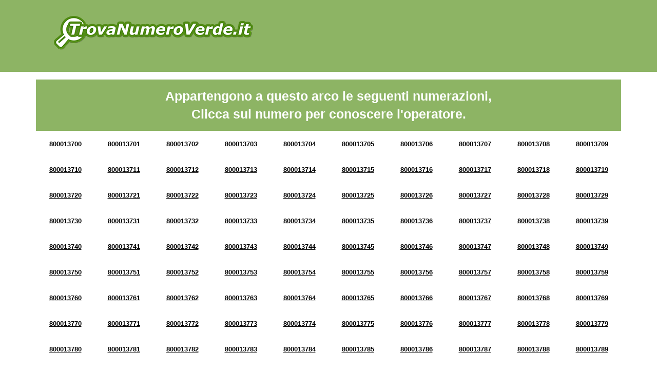

--- FILE ---
content_type: text/html; charset=UTF-8
request_url: https://www.mionumeroverde.com/arco-di-numerazione-8000137.html
body_size: 6821
content:

<!doctype html>
<html>
<head>
<title>Numeri Verdi da 800013700 a 800013799</title>
<meta charset='UTF-8' />
<meta property='og:title' content='Trova Numero Verde' />
<meta property='og:description' content='Cerca il Numero Verde per conoscere a quale operatore appartiene' />
<meta property='og:type' content='website' />
<meta property='og:url' content='http://www.trovanumeroverde.it' />
<meta property='og:image' content='http://www.trovanumeroverde.it/img/og-image_trovanumeroverde.jpg' />
<meta http-equiv='X-UA-Compatible' content='IE=edge'>
<meta name='viewport' content='width=device-width, initial-scale=1'>
<meta name='description' content="Verifica l'operatore dei numeri verdi da 800013700 a 800013799" />
<meta name='keywords' content='ricerca numero verde, cerca numero verde, numeri verdi da 800013700 a 800013799, arco di numerazione 8000137' />
<!-- Google tag (gtag.js) -->
<script async src="https://www.googletagmanager.com/gtag/js?id=G-10S2SV9C65"></script>
<script>
  window.dataLayer = window.dataLayer || [];
  function gtag(){dataLayer.push(arguments);}
  gtag("js", new Date());

  gtag("config", "G-10S2SV9C65");
</script>
<link rel="shortcut icon" href="https://www.mionumeroverde.com/img/favicon.ico" type="image/x-icon">
<link rel="icon" href="https://www.mionumeroverde.com/img/favicon.ico" type="image/x-icon">

<script data-ad-client="ca-pub-8427104600701943" async src="https://pagead2.googlesyndication.com/pagead/js/adsbygoogle.js"></script>
</head>
<body style="visibility: hidden; overflow: hidden;">
<header class="chiaro header">
	<div class="container">
		<div class="row">
			<nav class="col-md-5 logo">
				<a href="https://www.mionumeroverde.com/" title="Cerca il Numero Verde">
					<img src="https://www.mionumeroverde.com/img/logo.png" class="img-responsive" />
				</a>
			</nav>
			<div class="col-md-7 banner" id="google-ads-1">
				<!-- Inizio codice verdericaricabile.it
				<a target="_blank" href="https://www.verdericaricabile.it/index.php?pin=adcapital">
					<img src="https://www.mionumeroverde.com/img/2.gif" border="0" width="728" height="90" alt="verdericaricabile.it - il numero verde 800 ricaricabile" class="img-responsive">
				</a>
				Fine codice verdericaricabile.it -->
			</div>
		</div>
	</div>
	
</header>
<!-- <section>
	<div class="container">
		<div class="row">
			<div class="col-xs-12 text-center">
				<p>Numero Verde 800 0137 XX</p>
			</div>
		</div>
	</div>
</section> -->

<section class="arcn">
	<div class="container">
		<div class="row">
			<div class="col-xs-12">
				<div class="verdebox">
					Appartengono a questo arco le seguenti numerazioni, <br/>Clicca sul numero per conoscere l'operatore.
				</div>
			</div>
		</div><div class="row"><div class="col-xs-12">

		<div class="arc text-center">
			<!-- Infomazioni Numero Verde 800013700 -->
			<a title="Numero Verde 800013700" href="https://www.mionumeroverde.com/numero-verde-800013700.html">800013700</a>
		
		</div>
		<div class="arc text-center">
			<!-- Infomazioni Numero Verde 800013701 -->
			<a title="Numero Verde 800013701" href="https://www.mionumeroverde.com/numero-verde-800013701.html">800013701</a>
		
		</div>
		<div class="arc text-center">
			<!-- Infomazioni Numero Verde 800013702 -->
			<a title="Numero Verde 800013702" href="https://www.mionumeroverde.com/numero-verde-800013702.html">800013702</a>
		
		</div>
		<div class="arc text-center">
			<!-- Infomazioni Numero Verde 800013703 -->
			<a title="Numero Verde 800013703" href="https://www.mionumeroverde.com/numero-verde-800013703.html">800013703</a>
		
		</div>
		<div class="arc text-center">
			<!-- Infomazioni Numero Verde 800013704 -->
			<a title="Numero Verde 800013704" href="https://www.mionumeroverde.com/numero-verde-800013704.html">800013704</a>
		
		</div>
		<div class="arc text-center">
			<!-- Infomazioni Numero Verde 800013705 -->
			<a title="Numero Verde 800013705" href="https://www.mionumeroverde.com/numero-verde-800013705.html">800013705</a>
		
		</div>
		<div class="arc text-center">
			<!-- Infomazioni Numero Verde 800013706 -->
			<a title="Numero Verde 800013706" href="https://www.mionumeroverde.com/numero-verde-800013706.html">800013706</a>
		
		</div>
		<div class="arc text-center">
			<!-- Infomazioni Numero Verde 800013707 -->
			<a title="Numero Verde 800013707" href="https://www.mionumeroverde.com/numero-verde-800013707.html">800013707</a>
		
		</div>
		<div class="arc text-center">
			<!-- Infomazioni Numero Verde 800013708 -->
			<a title="Numero Verde 800013708" href="https://www.mionumeroverde.com/numero-verde-800013708.html">800013708</a>
		
		</div>
		<div class="arc text-center">
			<!-- Infomazioni Numero Verde 800013709 -->
			<a title="Numero Verde 800013709" href="https://www.mionumeroverde.com/numero-verde-800013709.html">800013709</a>
		
		</div></div></div>
<div class="row"><div class="col-xs-12">

		<div class="arc text-center">
			<!-- Infomazioni Numero Verde 800013710 -->
			<a title="Numero Verde 800013710" href="https://www.mionumeroverde.com/numero-verde-800013710.html">800013710</a>
		
		</div>
		<div class="arc text-center">
			<!-- Infomazioni Numero Verde 800013711 -->
			<a title="Numero Verde 800013711" href="https://www.mionumeroverde.com/numero-verde-800013711.html">800013711</a>
		
		</div>
		<div class="arc text-center">
			<!-- Infomazioni Numero Verde 800013712 -->
			<a title="Numero Verde 800013712" href="https://www.mionumeroverde.com/numero-verde-800013712.html">800013712</a>
		
		</div>
		<div class="arc text-center">
			<!-- Infomazioni Numero Verde 800013713 -->
			<a title="Numero Verde 800013713" href="https://www.mionumeroverde.com/numero-verde-800013713.html">800013713</a>
		
		</div>
		<div class="arc text-center">
			<!-- Infomazioni Numero Verde 800013714 -->
			<a title="Numero Verde 800013714" href="https://www.mionumeroverde.com/numero-verde-800013714.html">800013714</a>
		
		</div>
		<div class="arc text-center">
			<!-- Infomazioni Numero Verde 800013715 -->
			<a title="Numero Verde 800013715" href="https://www.mionumeroverde.com/numero-verde-800013715.html">800013715</a>
		
		</div>
		<div class="arc text-center">
			<!-- Infomazioni Numero Verde 800013716 -->
			<a title="Numero Verde 800013716" href="https://www.mionumeroverde.com/numero-verde-800013716.html">800013716</a>
		
		</div>
		<div class="arc text-center">
			<!-- Infomazioni Numero Verde 800013717 -->
			<a title="Numero Verde 800013717" href="https://www.mionumeroverde.com/numero-verde-800013717.html">800013717</a>
		
		</div>
		<div class="arc text-center">
			<!-- Infomazioni Numero Verde 800013718 -->
			<a title="Numero Verde 800013718" href="https://www.mionumeroverde.com/numero-verde-800013718.html">800013718</a>
		
		</div>
		<div class="arc text-center">
			<!-- Infomazioni Numero Verde 800013719 -->
			<a title="Numero Verde 800013719" href="https://www.mionumeroverde.com/numero-verde-800013719.html">800013719</a>
		
		</div></div></div>
<div class="row"><div class="col-xs-12">

		<div class="arc text-center">
			<!-- Infomazioni Numero Verde 800013720 -->
			<a title="Numero Verde 800013720" href="https://www.mionumeroverde.com/numero-verde-800013720.html">800013720</a>
		
		</div>
		<div class="arc text-center">
			<!-- Infomazioni Numero Verde 800013721 -->
			<a title="Numero Verde 800013721" href="https://www.mionumeroverde.com/numero-verde-800013721.html">800013721</a>
		
		</div>
		<div class="arc text-center">
			<!-- Infomazioni Numero Verde 800013722 -->
			<a title="Numero Verde 800013722" href="https://www.mionumeroverde.com/numero-verde-800013722.html">800013722</a>
		
		</div>
		<div class="arc text-center">
			<!-- Infomazioni Numero Verde 800013723 -->
			<a title="Numero Verde 800013723" href="https://www.mionumeroverde.com/numero-verde-800013723.html">800013723</a>
		
		</div>
		<div class="arc text-center">
			<!-- Infomazioni Numero Verde 800013724 -->
			<a title="Numero Verde 800013724" href="https://www.mionumeroverde.com/numero-verde-800013724.html">800013724</a>
		
		</div>
		<div class="arc text-center">
			<!-- Infomazioni Numero Verde 800013725 -->
			<a title="Numero Verde 800013725" href="https://www.mionumeroverde.com/numero-verde-800013725.html">800013725</a>
		
		</div>
		<div class="arc text-center">
			<!-- Infomazioni Numero Verde 800013726 -->
			<a title="Numero Verde 800013726" href="https://www.mionumeroverde.com/numero-verde-800013726.html">800013726</a>
		
		</div>
		<div class="arc text-center">
			<!-- Infomazioni Numero Verde 800013727 -->
			<a title="Numero Verde 800013727" href="https://www.mionumeroverde.com/numero-verde-800013727.html">800013727</a>
		
		</div>
		<div class="arc text-center">
			<!-- Infomazioni Numero Verde 800013728 -->
			<a title="Numero Verde 800013728" href="https://www.mionumeroverde.com/numero-verde-800013728.html">800013728</a>
		
		</div>
		<div class="arc text-center">
			<!-- Infomazioni Numero Verde 800013729 -->
			<a title="Numero Verde 800013729" href="https://www.mionumeroverde.com/numero-verde-800013729.html">800013729</a>
		
		</div></div></div>
<div class="row"><div class="col-xs-12">

		<div class="arc text-center">
			<!-- Infomazioni Numero Verde 800013730 -->
			<a title="Numero Verde 800013730" href="https://www.mionumeroverde.com/numero-verde-800013730.html">800013730</a>
		
		</div>
		<div class="arc text-center">
			<!-- Infomazioni Numero Verde 800013731 -->
			<a title="Numero Verde 800013731" href="https://www.mionumeroverde.com/numero-verde-800013731.html">800013731</a>
		
		</div>
		<div class="arc text-center">
			<!-- Infomazioni Numero Verde 800013732 -->
			<a title="Numero Verde 800013732" href="https://www.mionumeroverde.com/numero-verde-800013732.html">800013732</a>
		
		</div>
		<div class="arc text-center">
			<!-- Infomazioni Numero Verde 800013733 -->
			<a title="Numero Verde 800013733" href="https://www.mionumeroverde.com/numero-verde-800013733.html">800013733</a>
		
		</div>
		<div class="arc text-center">
			<!-- Infomazioni Numero Verde 800013734 -->
			<a title="Numero Verde 800013734" href="https://www.mionumeroverde.com/numero-verde-800013734.html">800013734</a>
		
		</div>
		<div class="arc text-center">
			<!-- Infomazioni Numero Verde 800013735 -->
			<a title="Numero Verde 800013735" href="https://www.mionumeroverde.com/numero-verde-800013735.html">800013735</a>
		
		</div>
		<div class="arc text-center">
			<!-- Infomazioni Numero Verde 800013736 -->
			<a title="Numero Verde 800013736" href="https://www.mionumeroverde.com/numero-verde-800013736.html">800013736</a>
		
		</div>
		<div class="arc text-center">
			<!-- Infomazioni Numero Verde 800013737 -->
			<a title="Numero Verde 800013737" href="https://www.mionumeroverde.com/numero-verde-800013737.html">800013737</a>
		
		</div>
		<div class="arc text-center">
			<!-- Infomazioni Numero Verde 800013738 -->
			<a title="Numero Verde 800013738" href="https://www.mionumeroverde.com/numero-verde-800013738.html">800013738</a>
		
		</div>
		<div class="arc text-center">
			<!-- Infomazioni Numero Verde 800013739 -->
			<a title="Numero Verde 800013739" href="https://www.mionumeroverde.com/numero-verde-800013739.html">800013739</a>
		
		</div></div></div>
<div class="row"><div class="col-xs-12">

		<div class="arc text-center">
			<!-- Infomazioni Numero Verde 800013740 -->
			<a title="Numero Verde 800013740" href="https://www.mionumeroverde.com/numero-verde-800013740.html">800013740</a>
		
		</div>
		<div class="arc text-center">
			<!-- Infomazioni Numero Verde 800013741 -->
			<a title="Numero Verde 800013741" href="https://www.mionumeroverde.com/numero-verde-800013741.html">800013741</a>
		
		</div>
		<div class="arc text-center">
			<!-- Infomazioni Numero Verde 800013742 -->
			<a title="Numero Verde 800013742" href="https://www.mionumeroverde.com/numero-verde-800013742.html">800013742</a>
		
		</div>
		<div class="arc text-center">
			<!-- Infomazioni Numero Verde 800013743 -->
			<a title="Numero Verde 800013743" href="https://www.mionumeroverde.com/numero-verde-800013743.html">800013743</a>
		
		</div>
		<div class="arc text-center">
			<!-- Infomazioni Numero Verde 800013744 -->
			<a title="Numero Verde 800013744" href="https://www.mionumeroverde.com/numero-verde-800013744.html">800013744</a>
		
		</div>
		<div class="arc text-center">
			<!-- Infomazioni Numero Verde 800013745 -->
			<a title="Numero Verde 800013745" href="https://www.mionumeroverde.com/numero-verde-800013745.html">800013745</a>
		
		</div>
		<div class="arc text-center">
			<!-- Infomazioni Numero Verde 800013746 -->
			<a title="Numero Verde 800013746" href="https://www.mionumeroverde.com/numero-verde-800013746.html">800013746</a>
		
		</div>
		<div class="arc text-center">
			<!-- Infomazioni Numero Verde 800013747 -->
			<a title="Numero Verde 800013747" href="https://www.mionumeroverde.com/numero-verde-800013747.html">800013747</a>
		
		</div>
		<div class="arc text-center">
			<!-- Infomazioni Numero Verde 800013748 -->
			<a title="Numero Verde 800013748" href="https://www.mionumeroverde.com/numero-verde-800013748.html">800013748</a>
		
		</div>
		<div class="arc text-center">
			<!-- Infomazioni Numero Verde 800013749 -->
			<a title="Numero Verde 800013749" href="https://www.mionumeroverde.com/numero-verde-800013749.html">800013749</a>
		
		</div></div></div>
<div class="row"><div class="col-xs-12">

		<div class="arc text-center">
			<!-- Infomazioni Numero Verde 800013750 -->
			<a title="Numero Verde 800013750" href="https://www.mionumeroverde.com/numero-verde-800013750.html">800013750</a>
		
		</div>
		<div class="arc text-center">
			<!-- Infomazioni Numero Verde 800013751 -->
			<a title="Numero Verde 800013751" href="https://www.mionumeroverde.com/numero-verde-800013751.html">800013751</a>
		
		</div>
		<div class="arc text-center">
			<!-- Infomazioni Numero Verde 800013752 -->
			<a title="Numero Verde 800013752" href="https://www.mionumeroverde.com/numero-verde-800013752.html">800013752</a>
		
		</div>
		<div class="arc text-center">
			<!-- Infomazioni Numero Verde 800013753 -->
			<a title="Numero Verde 800013753" href="https://www.mionumeroverde.com/numero-verde-800013753.html">800013753</a>
		
		</div>
		<div class="arc text-center">
			<!-- Infomazioni Numero Verde 800013754 -->
			<a title="Numero Verde 800013754" href="https://www.mionumeroverde.com/numero-verde-800013754.html">800013754</a>
		
		</div>
		<div class="arc text-center">
			<!-- Infomazioni Numero Verde 800013755 -->
			<a title="Numero Verde 800013755" href="https://www.mionumeroverde.com/numero-verde-800013755.html">800013755</a>
		
		</div>
		<div class="arc text-center">
			<!-- Infomazioni Numero Verde 800013756 -->
			<a title="Numero Verde 800013756" href="https://www.mionumeroverde.com/numero-verde-800013756.html">800013756</a>
		
		</div>
		<div class="arc text-center">
			<!-- Infomazioni Numero Verde 800013757 -->
			<a title="Numero Verde 800013757" href="https://www.mionumeroverde.com/numero-verde-800013757.html">800013757</a>
		
		</div>
		<div class="arc text-center">
			<!-- Infomazioni Numero Verde 800013758 -->
			<a title="Numero Verde 800013758" href="https://www.mionumeroverde.com/numero-verde-800013758.html">800013758</a>
		
		</div>
		<div class="arc text-center">
			<!-- Infomazioni Numero Verde 800013759 -->
			<a title="Numero Verde 800013759" href="https://www.mionumeroverde.com/numero-verde-800013759.html">800013759</a>
		
		</div></div></div>
<div class="row"><div class="col-xs-12">

		<div class="arc text-center">
			<!-- Infomazioni Numero Verde 800013760 -->
			<a title="Numero Verde 800013760" href="https://www.mionumeroverde.com/numero-verde-800013760.html">800013760</a>
		
		</div>
		<div class="arc text-center">
			<!-- Infomazioni Numero Verde 800013761 -->
			<a title="Numero Verde 800013761" href="https://www.mionumeroverde.com/numero-verde-800013761.html">800013761</a>
		
		</div>
		<div class="arc text-center">
			<!-- Infomazioni Numero Verde 800013762 -->
			<a title="Numero Verde 800013762" href="https://www.mionumeroverde.com/numero-verde-800013762.html">800013762</a>
		
		</div>
		<div class="arc text-center">
			<!-- Infomazioni Numero Verde 800013763 -->
			<a title="Numero Verde 800013763" href="https://www.mionumeroverde.com/numero-verde-800013763.html">800013763</a>
		
		</div>
		<div class="arc text-center">
			<!-- Infomazioni Numero Verde 800013764 -->
			<a title="Numero Verde 800013764" href="https://www.mionumeroverde.com/numero-verde-800013764.html">800013764</a>
		
		</div>
		<div class="arc text-center">
			<!-- Infomazioni Numero Verde 800013765 -->
			<a title="Numero Verde 800013765" href="https://www.mionumeroverde.com/numero-verde-800013765.html">800013765</a>
		
		</div>
		<div class="arc text-center">
			<!-- Infomazioni Numero Verde 800013766 -->
			<a title="Numero Verde 800013766" href="https://www.mionumeroverde.com/numero-verde-800013766.html">800013766</a>
		
		</div>
		<div class="arc text-center">
			<!-- Infomazioni Numero Verde 800013767 -->
			<a title="Numero Verde 800013767" href="https://www.mionumeroverde.com/numero-verde-800013767.html">800013767</a>
		
		</div>
		<div class="arc text-center">
			<!-- Infomazioni Numero Verde 800013768 -->
			<a title="Numero Verde 800013768" href="https://www.mionumeroverde.com/numero-verde-800013768.html">800013768</a>
		
		</div>
		<div class="arc text-center">
			<!-- Infomazioni Numero Verde 800013769 -->
			<a title="Numero Verde 800013769" href="https://www.mionumeroverde.com/numero-verde-800013769.html">800013769</a>
		
		</div></div></div>
<div class="row"><div class="col-xs-12">

		<div class="arc text-center">
			<!-- Infomazioni Numero Verde 800013770 -->
			<a title="Numero Verde 800013770" href="https://www.mionumeroverde.com/numero-verde-800013770.html">800013770</a>
		
		</div>
		<div class="arc text-center">
			<!-- Infomazioni Numero Verde 800013771 -->
			<a title="Numero Verde 800013771" href="https://www.mionumeroverde.com/numero-verde-800013771.html">800013771</a>
		
		</div>
		<div class="arc text-center">
			<!-- Infomazioni Numero Verde 800013772 -->
			<a title="Numero Verde 800013772" href="https://www.mionumeroverde.com/numero-verde-800013772.html">800013772</a>
		
		</div>
		<div class="arc text-center">
			<!-- Infomazioni Numero Verde 800013773 -->
			<a title="Numero Verde 800013773" href="https://www.mionumeroverde.com/numero-verde-800013773.html">800013773</a>
		
		</div>
		<div class="arc text-center">
			<!-- Infomazioni Numero Verde 800013774 -->
			<a title="Numero Verde 800013774" href="https://www.mionumeroverde.com/numero-verde-800013774.html">800013774</a>
		
		</div>
		<div class="arc text-center">
			<!-- Infomazioni Numero Verde 800013775 -->
			<a title="Numero Verde 800013775" href="https://www.mionumeroverde.com/numero-verde-800013775.html">800013775</a>
		
		</div>
		<div class="arc text-center">
			<!-- Infomazioni Numero Verde 800013776 -->
			<a title="Numero Verde 800013776" href="https://www.mionumeroverde.com/numero-verde-800013776.html">800013776</a>
		
		</div>
		<div class="arc text-center">
			<!-- Infomazioni Numero Verde 800013777 -->
			<a title="Numero Verde 800013777" href="https://www.mionumeroverde.com/numero-verde-800013777.html">800013777</a>
		
		</div>
		<div class="arc text-center">
			<!-- Infomazioni Numero Verde 800013778 -->
			<a title="Numero Verde 800013778" href="https://www.mionumeroverde.com/numero-verde-800013778.html">800013778</a>
		
		</div>
		<div class="arc text-center">
			<!-- Infomazioni Numero Verde 800013779 -->
			<a title="Numero Verde 800013779" href="https://www.mionumeroverde.com/numero-verde-800013779.html">800013779</a>
		
		</div></div></div>
<div class="row"><div class="col-xs-12">

		<div class="arc text-center">
			<!-- Infomazioni Numero Verde 800013780 -->
			<a title="Numero Verde 800013780" href="https://www.mionumeroverde.com/numero-verde-800013780.html">800013780</a>
		
		</div>
		<div class="arc text-center">
			<!-- Infomazioni Numero Verde 800013781 -->
			<a title="Numero Verde 800013781" href="https://www.mionumeroverde.com/numero-verde-800013781.html">800013781</a>
		
		</div>
		<div class="arc text-center">
			<!-- Infomazioni Numero Verde 800013782 -->
			<a title="Numero Verde 800013782" href="https://www.mionumeroverde.com/numero-verde-800013782.html">800013782</a>
		
		</div>
		<div class="arc text-center">
			<!-- Infomazioni Numero Verde 800013783 -->
			<a title="Numero Verde 800013783" href="https://www.mionumeroverde.com/numero-verde-800013783.html">800013783</a>
		
		</div>
		<div class="arc text-center">
			<!-- Infomazioni Numero Verde 800013784 -->
			<a title="Numero Verde 800013784" href="https://www.mionumeroverde.com/numero-verde-800013784.html">800013784</a>
		
		</div>
		<div class="arc text-center">
			<!-- Infomazioni Numero Verde 800013785 -->
			<a title="Numero Verde 800013785" href="https://www.mionumeroverde.com/numero-verde-800013785.html">800013785</a>
		
		</div>
		<div class="arc text-center">
			<!-- Infomazioni Numero Verde 800013786 -->
			<a title="Numero Verde 800013786" href="https://www.mionumeroverde.com/numero-verde-800013786.html">800013786</a>
		
		</div>
		<div class="arc text-center">
			<!-- Infomazioni Numero Verde 800013787 -->
			<a title="Numero Verde 800013787" href="https://www.mionumeroverde.com/numero-verde-800013787.html">800013787</a>
		
		</div>
		<div class="arc text-center">
			<!-- Infomazioni Numero Verde 800013788 -->
			<a title="Numero Verde 800013788" href="https://www.mionumeroverde.com/numero-verde-800013788.html">800013788</a>
		
		</div>
		<div class="arc text-center">
			<!-- Infomazioni Numero Verde 800013789 -->
			<a title="Numero Verde 800013789" href="https://www.mionumeroverde.com/numero-verde-800013789.html">800013789</a>
		
		</div></div></div>
<div class="row"><div class="col-xs-12">

		<div class="arc text-center">
			<!-- Infomazioni Numero Verde 800013790 -->
			<a title="Numero Verde 800013790" href="https://www.mionumeroverde.com/numero-verde-800013790.html">800013790</a>
		
		</div>
		<div class="arc text-center">
			<!-- Infomazioni Numero Verde 800013791 -->
			<a title="Numero Verde 800013791" href="https://www.mionumeroverde.com/numero-verde-800013791.html">800013791</a>
		
		</div>
		<div class="arc text-center">
			<!-- Infomazioni Numero Verde 800013792 -->
			<a title="Numero Verde 800013792" href="https://www.mionumeroverde.com/numero-verde-800013792.html">800013792</a>
		
		</div>
		<div class="arc text-center">
			<!-- Infomazioni Numero Verde 800013793 -->
			<a title="Numero Verde 800013793" href="https://www.mionumeroverde.com/numero-verde-800013793.html">800013793</a>
		
		</div>
		<div class="arc text-center">
			<!-- Infomazioni Numero Verde 800013794 -->
			<a title="Numero Verde 800013794" href="https://www.mionumeroverde.com/numero-verde-800013794.html">800013794</a>
		
		</div>
		<div class="arc text-center">
			<!-- Infomazioni Numero Verde 800013795 -->
			<a title="Numero Verde 800013795" href="https://www.mionumeroverde.com/numero-verde-800013795.html">800013795</a>
		
		</div>
		<div class="arc text-center">
			<!-- Infomazioni Numero Verde 800013796 -->
			<a title="Numero Verde 800013796" href="https://www.mionumeroverde.com/numero-verde-800013796.html">800013796</a>
		
		</div>
		<div class="arc text-center">
			<!-- Infomazioni Numero Verde 800013797 -->
			<a title="Numero Verde 800013797" href="https://www.mionumeroverde.com/numero-verde-800013797.html">800013797</a>
		
		</div>
		<div class="arc text-center">
			<!-- Infomazioni Numero Verde 800013798 -->
			<a title="Numero Verde 800013798" href="https://www.mionumeroverde.com/numero-verde-800013798.html">800013798</a>
		
		</div>
		<div class="arc text-center">
			<!-- Infomazioni Numero Verde 800013799 -->
			<a title="Numero Verde 800013799" href="https://www.mionumeroverde.com/numero-verde-800013799.html">800013799</a>
		
		</div></div></div>
</div></div>

	</div>
</section>
<section class="section-orange">
	<div class="container">
		<div class="row">
			<div class="col-xs-12">
				<h3>Conosci il segreto delle aziende di successo?</h3>
				<h4>Scopri come aumentare il business e il numero dei clienti</h4>
				<p>Il segreto delle aziende di successo è il numero verde! Il numero verde migliora la comunicazione aziendale, aumenta il business e la quantità di nuovi clienti. Attivalo anche per la tua azienda. Scegli la numerazione che preferisci e in meno di un minuto avrai a disposizione un numero verde perfettamente funzionante.</p>
				<a href="https://www.verdericaricabile.it/" title="Scopri altro" class="btn-section-box">Scopri di più</a>
			</div>		
		</div>
	</div>
</section>
<section class="chiaro">
	<div class="container">
		<form name="ricerca" id="ricerca" method="post" action="https://www.mionumeroverde.com/search/" class="row">				
			<div class="col-md-4 text-search">
				<div class="t1">
					<div class="t2">
						<p>Cerca il Numero Verde<br/><span>per conoscere l'operatore</span></p>
					</div>
				</div>
			</div>
			<div class="col-md-4">
				<div class="t1">
					<div class="t2">
						<input name="chiave" type="text" id="chiave" size="30" maxlength="9" placeholder="Scrivi il numero senza spazi es. 800xxxxyy" />
					</div>
				</div>
			</div>
			<div class="col-md-4">
				<div class="t1">
					<div class="t2">
						<input name="pulsante" type="submit" class="pulsante" value="CERCA" />
					</div>
				</div>
			</div>
		</form>
	</div>
</section>

	<section>
		<div class="container">
			<div class="row">
				<div class="col-xs-12">
					<div class="verdebox">
						Seleziona un arco per ulteriori informazioni
					</div>
				</div>
			</div><div class="row"><div class="simil-col grigio">

		<div class="text-center arc">
			<!-- Infomazioni Numeri Verdi da 800692100 a 800692199 -->
			<a title="Numeri Verdi da 800692100 a 800692199" href="https://www.mionumeroverde.com/arco-di-numerazione-8006921.html">6921</a>
		</div>
		
		<div class="text-center arc">
			<!-- Infomazioni Numeri Verdi da 800633300 a 800633399 -->
			<a title="Numeri Verdi da 800633300 a 800633399" href="https://www.mionumeroverde.com/arco-di-numerazione-8006333.html">6333</a>
		</div>
		
		<div class="text-center arc">
			<!-- Infomazioni Numeri Verdi da 800023300 a 800023399 -->
			<a title="Numeri Verdi da 800023300 a 800023399" href="https://www.mionumeroverde.com/arco-di-numerazione-8000233.html">0233</a>
		</div>
		
		<div class="text-center arc">
			<!-- Infomazioni Numeri Verdi da 800923700 a 800923799 -->
			<a title="Numeri Verdi da 800923700 a 800923799" href="https://www.mionumeroverde.com/arco-di-numerazione-8009237.html">9237</a>
		</div>
		
		<div class="text-center arc">
			<!-- Infomazioni Numeri Verdi da 800498700 a 800498799 -->
			<a title="Numeri Verdi da 800498700 a 800498799" href="https://www.mionumeroverde.com/arco-di-numerazione-8004987.html">4987</a>
		</div>
		
		<div class="text-center arc">
			<!-- Infomazioni Numeri Verdi da 800520500 a 800520599 -->
			<a title="Numeri Verdi da 800520500 a 800520599" href="https://www.mionumeroverde.com/arco-di-numerazione-8005205.html">5205</a>
		</div>
		
		<div class="text-center arc">
			<!-- Infomazioni Numeri Verdi da 800658500 a 800658599 -->
			<a title="Numeri Verdi da 800658500 a 800658599" href="https://www.mionumeroverde.com/arco-di-numerazione-8006585.html">6585</a>
		</div>
		
		<div class="text-center arc">
			<!-- Infomazioni Numeri Verdi da 800583800 a 800583899 -->
			<a title="Numeri Verdi da 800583800 a 800583899" href="https://www.mionumeroverde.com/arco-di-numerazione-8005838.html">5838</a>
		</div>
		
		<div class="text-center arc">
			<!-- Infomazioni Numeri Verdi da 800939200 a 800939299 -->
			<a title="Numeri Verdi da 800939200 a 800939299" href="https://www.mionumeroverde.com/arco-di-numerazione-8009392.html">9392</a>
		</div>
		
		<div class="text-center arc">
			<!-- Infomazioni Numeri Verdi da 800258900 a 800258999 -->
			<a title="Numeri Verdi da 800258900 a 800258999" href="https://www.mionumeroverde.com/arco-di-numerazione-8002589.html">2589</a>
		</div>
		
		<div class="text-center arc">
			<!-- Infomazioni Numeri Verdi da 800064500 a 800064599 -->
			<a title="Numeri Verdi da 800064500 a 800064599" href="https://www.mionumeroverde.com/arco-di-numerazione-8000645.html">0645</a>
		</div>
		
		<div class="text-center arc">
			<!-- Infomazioni Numeri Verdi da 800645600 a 800645699 -->
			<a title="Numeri Verdi da 800645600 a 800645699" href="https://www.mionumeroverde.com/arco-di-numerazione-8006456.html">6456</a>
		</div>
		
		<div class="text-center arc">
			<!-- Infomazioni Numeri Verdi da 800285200 a 800285299 -->
			<a title="Numeri Verdi da 800285200 a 800285299" href="https://www.mionumeroverde.com/arco-di-numerazione-8002852.html">2852</a>
		</div>
		
		<div class="text-center arc">
			<!-- Infomazioni Numeri Verdi da 800475500 a 800475599 -->
			<a title="Numeri Verdi da 800475500 a 800475599" href="https://www.mionumeroverde.com/arco-di-numerazione-8004755.html">4755</a>
		</div>
		
		<div class="text-center arc">
			<!-- Infomazioni Numeri Verdi da 800304600 a 800304699 -->
			<a title="Numeri Verdi da 800304600 a 800304699" href="https://www.mionumeroverde.com/arco-di-numerazione-8003046.html">3046</a>
		</div>
		
		<div class="text-center arc">
			<!-- Infomazioni Numeri Verdi da 800286600 a 800286699 -->
			<a title="Numeri Verdi da 800286600 a 800286699" href="https://www.mionumeroverde.com/arco-di-numerazione-8002866.html">2866</a>
		</div>
		
		<div class="text-center arc">
			<!-- Infomazioni Numeri Verdi da 800140600 a 800140699 -->
			<a title="Numeri Verdi da 800140600 a 800140699" href="https://www.mionumeroverde.com/arco-di-numerazione-8001406.html">1406</a>
		</div>
		
		<div class="text-center arc">
			<!-- Infomazioni Numeri Verdi da 800582600 a 800582699 -->
			<a title="Numeri Verdi da 800582600 a 800582699" href="https://www.mionumeroverde.com/arco-di-numerazione-8005826.html">5826</a>
		</div>
		
		<div class="text-center arc">
			<!-- Infomazioni Numeri Verdi da 800616400 a 800616499 -->
			<a title="Numeri Verdi da 800616400 a 800616499" href="https://www.mionumeroverde.com/arco-di-numerazione-8006164.html">6164</a>
		</div>
		
		<div class="text-center arc">
			<!-- Infomazioni Numeri Verdi da 800770000 a 800770099 -->
			<a title="Numeri Verdi da 800770000 a 800770099" href="https://www.mionumeroverde.com/arco-di-numerazione-8007700.html">7700</a>
		</div>
		
		<div class="text-center arc">
			<!-- Infomazioni Numeri Verdi da 800221500 a 800221599 -->
			<a title="Numeri Verdi da 800221500 a 800221599" href="https://www.mionumeroverde.com/arco-di-numerazione-8002215.html">2215</a>
		</div>
		
		<div class="text-center arc">
			<!-- Infomazioni Numeri Verdi da 800011300 a 800011399 -->
			<a title="Numeri Verdi da 800011300 a 800011399" href="https://www.mionumeroverde.com/arco-di-numerazione-8000113.html">0113</a>
		</div>
		
		<div class="text-center arc">
			<!-- Infomazioni Numeri Verdi da 800110800 a 800110899 -->
			<a title="Numeri Verdi da 800110800 a 800110899" href="https://www.mionumeroverde.com/arco-di-numerazione-8001108.html">1108</a>
		</div>
		
		<div class="text-center arc">
			<!-- Infomazioni Numeri Verdi da 800768300 a 800768399 -->
			<a title="Numeri Verdi da 800768300 a 800768399" href="https://www.mionumeroverde.com/arco-di-numerazione-8007683.html">7683</a>
		</div>
		
		<div class="text-center arc">
			<!-- Infomazioni Numeri Verdi da 800965000 a 800965099 -->
			<a title="Numeri Verdi da 800965000 a 800965099" href="https://www.mionumeroverde.com/arco-di-numerazione-8009650.html">9650</a>
		</div>
		
		<div class="text-center arc">
			<!-- Infomazioni Numeri Verdi da 800569300 a 800569399 -->
			<a title="Numeri Verdi da 800569300 a 800569399" href="https://www.mionumeroverde.com/arco-di-numerazione-8005693.html">5693</a>
		</div>
		
		<div class="text-center arc">
			<!-- Infomazioni Numeri Verdi da 800755000 a 800755099 -->
			<a title="Numeri Verdi da 800755000 a 800755099" href="https://www.mionumeroverde.com/arco-di-numerazione-8007550.html">7550</a>
		</div>
		
		<div class="text-center arc">
			<!-- Infomazioni Numeri Verdi da 800589100 a 800589199 -->
			<a title="Numeri Verdi da 800589100 a 800589199" href="https://www.mionumeroverde.com/arco-di-numerazione-8005891.html">5891</a>
		</div>
		
		<div class="text-center arc">
			<!-- Infomazioni Numeri Verdi da 800146400 a 800146499 -->
			<a title="Numeri Verdi da 800146400 a 800146499" href="https://www.mionumeroverde.com/arco-di-numerazione-8001464.html">1464</a>
		</div>
		
		<div class="text-center arc">
			<!-- Infomazioni Numeri Verdi da 800366600 a 800366699 -->
			<a title="Numeri Verdi da 800366600 a 800366699" href="https://www.mionumeroverde.com/arco-di-numerazione-8003666.html">3666</a>
		</div>
		
		<div class="text-center arc">
			<!-- Infomazioni Numeri Verdi da 800149700 a 800149799 -->
			<a title="Numeri Verdi da 800149700 a 800149799" href="https://www.mionumeroverde.com/arco-di-numerazione-8001497.html">1497</a>
		</div>
		
		<div class="text-center arc">
			<!-- Infomazioni Numeri Verdi da 800956900 a 800956999 -->
			<a title="Numeri Verdi da 800956900 a 800956999" href="https://www.mionumeroverde.com/arco-di-numerazione-8009569.html">9569</a>
		</div>
		
		<div class="text-center arc">
			<!-- Infomazioni Numeri Verdi da 800368000 a 800368099 -->
			<a title="Numeri Verdi da 800368000 a 800368099" href="https://www.mionumeroverde.com/arco-di-numerazione-8003680.html">3680</a>
		</div>
		
		<div class="text-center arc">
			<!-- Infomazioni Numeri Verdi da 800286900 a 800286999 -->
			<a title="Numeri Verdi da 800286900 a 800286999" href="https://www.mionumeroverde.com/arco-di-numerazione-8002869.html">2869</a>
		</div>
		
		<div class="text-center arc">
			<!-- Infomazioni Numeri Verdi da 800732000 a 800732099 -->
			<a title="Numeri Verdi da 800732000 a 800732099" href="https://www.mionumeroverde.com/arco-di-numerazione-8007320.html">7320</a>
		</div>
		
		<div class="text-center arc">
			<!-- Infomazioni Numeri Verdi da 800818100 a 800818199 -->
			<a title="Numeri Verdi da 800818100 a 800818199" href="https://www.mionumeroverde.com/arco-di-numerazione-8008181.html">8181</a>
		</div>
		
		<div class="text-center arc">
			<!-- Infomazioni Numeri Verdi da 800853600 a 800853699 -->
			<a title="Numeri Verdi da 800853600 a 800853699" href="https://www.mionumeroverde.com/arco-di-numerazione-8008536.html">8536</a>
		</div>
		
		<div class="text-center arc">
			<!-- Infomazioni Numeri Verdi da 800665800 a 800665899 -->
			<a title="Numeri Verdi da 800665800 a 800665899" href="https://www.mionumeroverde.com/arco-di-numerazione-8006658.html">6658</a>
		</div>
		
		<div class="text-center arc">
			<!-- Infomazioni Numeri Verdi da 800428700 a 800428799 -->
			<a title="Numeri Verdi da 800428700 a 800428799" href="https://www.mionumeroverde.com/arco-di-numerazione-8004287.html">4287</a>
		</div>
		
		<div class="text-center arc">
			<!-- Infomazioni Numeri Verdi da 800008800 a 800008899 -->
			<a title="Numeri Verdi da 800008800 a 800008899" href="https://www.mionumeroverde.com/arco-di-numerazione-8000088.html">0088</a>
		</div>
		
		<div class="text-center arc">
			<!-- Infomazioni Numeri Verdi da 800063800 a 800063899 -->
			<a title="Numeri Verdi da 800063800 a 800063899" href="https://www.mionumeroverde.com/arco-di-numerazione-8000638.html">0638</a>
		</div>
		
		<div class="text-center arc">
			<!-- Infomazioni Numeri Verdi da 800777400 a 800777499 -->
			<a title="Numeri Verdi da 800777400 a 800777499" href="https://www.mionumeroverde.com/arco-di-numerazione-8007774.html">7774</a>
		</div>
		
		<div class="text-center arc">
			<!-- Infomazioni Numeri Verdi da 800653400 a 800653499 -->
			<a title="Numeri Verdi da 800653400 a 800653499" href="https://www.mionumeroverde.com/arco-di-numerazione-8006534.html">6534</a>
		</div>
		
		<div class="text-center arc">
			<!-- Infomazioni Numeri Verdi da 800472600 a 800472699 -->
			<a title="Numeri Verdi da 800472600 a 800472699" href="https://www.mionumeroverde.com/arco-di-numerazione-8004726.html">4726</a>
		</div>
		
		<div class="text-center arc">
			<!-- Infomazioni Numeri Verdi da 800841300 a 800841399 -->
			<a title="Numeri Verdi da 800841300 a 800841399" href="https://www.mionumeroverde.com/arco-di-numerazione-8008413.html">8413</a>
		</div>
		
		<div class="text-center arc">
			<!-- Infomazioni Numeri Verdi da 800328200 a 800328299 -->
			<a title="Numeri Verdi da 800328200 a 800328299" href="https://www.mionumeroverde.com/arco-di-numerazione-8003282.html">3282</a>
		</div>
		
		<div class="text-center arc">
			<!-- Infomazioni Numeri Verdi da 800450900 a 800450999 -->
			<a title="Numeri Verdi da 800450900 a 800450999" href="https://www.mionumeroverde.com/arco-di-numerazione-8004509.html">4509</a>
		</div>
		
		<div class="text-center arc">
			<!-- Infomazioni Numeri Verdi da 800113300 a 800113399 -->
			<a title="Numeri Verdi da 800113300 a 800113399" href="https://www.mionumeroverde.com/arco-di-numerazione-8001133.html">1133</a>
		</div>
		
		<div class="text-center arc">
			<!-- Infomazioni Numeri Verdi da 800668800 a 800668899 -->
			<a title="Numeri Verdi da 800668800 a 800668899" href="https://www.mionumeroverde.com/arco-di-numerazione-8006688.html">6688</a>
		</div>
		
		<div class="text-center arc">
			<!-- Infomazioni Numeri Verdi da 800558800 a 800558899 -->
			<a title="Numeri Verdi da 800558800 a 800558899" href="https://www.mionumeroverde.com/arco-di-numerazione-8005588.html">5588</a>
		</div>
		</div></div>
<div class="row"><div class="simil-col bianco">

		<div class="text-center arc">
			<!-- Infomazioni Numeri Verdi da 800678500 a 800678599 -->
			<a title="Numeri Verdi da 800678500 a 800678599" href="https://www.mionumeroverde.com/arco-di-numerazione-8006785.html">6785</a>
		</div>
		
		<div class="text-center arc">
			<!-- Infomazioni Numeri Verdi da 800868800 a 800868899 -->
			<a title="Numeri Verdi da 800868800 a 800868899" href="https://www.mionumeroverde.com/arco-di-numerazione-8008688.html">8688</a>
		</div>
		
		<div class="text-center arc">
			<!-- Infomazioni Numeri Verdi da 800896200 a 800896299 -->
			<a title="Numeri Verdi da 800896200 a 800896299" href="https://www.mionumeroverde.com/arco-di-numerazione-8008962.html">8962</a>
		</div>
		
		<div class="text-center arc">
			<!-- Infomazioni Numeri Verdi da 800460100 a 800460199 -->
			<a title="Numeri Verdi da 800460100 a 800460199" href="https://www.mionumeroverde.com/arco-di-numerazione-8004601.html">4601</a>
		</div>
		
		<div class="text-center arc">
			<!-- Infomazioni Numeri Verdi da 800885300 a 800885399 -->
			<a title="Numeri Verdi da 800885300 a 800885399" href="https://www.mionumeroverde.com/arco-di-numerazione-8008853.html">8853</a>
		</div>
		
		<div class="text-center arc">
			<!-- Infomazioni Numeri Verdi da 800436400 a 800436499 -->
			<a title="Numeri Verdi da 800436400 a 800436499" href="https://www.mionumeroverde.com/arco-di-numerazione-8004364.html">4364</a>
		</div>
		
		<div class="text-center arc">
			<!-- Infomazioni Numeri Verdi da 800239700 a 800239799 -->
			<a title="Numeri Verdi da 800239700 a 800239799" href="https://www.mionumeroverde.com/arco-di-numerazione-8002397.html">2397</a>
		</div>
		
		<div class="text-center arc">
			<!-- Infomazioni Numeri Verdi da 800858400 a 800858499 -->
			<a title="Numeri Verdi da 800858400 a 800858499" href="https://www.mionumeroverde.com/arco-di-numerazione-8008584.html">8584</a>
		</div>
		
		<div class="text-center arc">
			<!-- Infomazioni Numeri Verdi da 800910800 a 800910899 -->
			<a title="Numeri Verdi da 800910800 a 800910899" href="https://www.mionumeroverde.com/arco-di-numerazione-8009108.html">9108</a>
		</div>
		
		<div class="text-center arc">
			<!-- Infomazioni Numeri Verdi da 800078200 a 800078299 -->
			<a title="Numeri Verdi da 800078200 a 800078299" href="https://www.mionumeroverde.com/arco-di-numerazione-8000782.html">0782</a>
		</div>
		
		<div class="text-center arc">
			<!-- Infomazioni Numeri Verdi da 800404100 a 800404199 -->
			<a title="Numeri Verdi da 800404100 a 800404199" href="https://www.mionumeroverde.com/arco-di-numerazione-8004041.html">4041</a>
		</div>
		
		<div class="text-center arc">
			<!-- Infomazioni Numeri Verdi da 800869900 a 800869999 -->
			<a title="Numeri Verdi da 800869900 a 800869999" href="https://www.mionumeroverde.com/arco-di-numerazione-8008699.html">8699</a>
		</div>
		
		<div class="text-center arc">
			<!-- Infomazioni Numeri Verdi da 800852300 a 800852399 -->
			<a title="Numeri Verdi da 800852300 a 800852399" href="https://www.mionumeroverde.com/arco-di-numerazione-8008523.html">8523</a>
		</div>
		
		<div class="text-center arc">
			<!-- Infomazioni Numeri Verdi da 800912900 a 800912999 -->
			<a title="Numeri Verdi da 800912900 a 800912999" href="https://www.mionumeroverde.com/arco-di-numerazione-8009129.html">9129</a>
		</div>
		
		<div class="text-center arc">
			<!-- Infomazioni Numeri Verdi da 800245600 a 800245699 -->
			<a title="Numeri Verdi da 800245600 a 800245699" href="https://www.mionumeroverde.com/arco-di-numerazione-8002456.html">2456</a>
		</div>
		
		<div class="text-center arc">
			<!-- Infomazioni Numeri Verdi da 800038500 a 800038599 -->
			<a title="Numeri Verdi da 800038500 a 800038599" href="https://www.mionumeroverde.com/arco-di-numerazione-8000385.html">0385</a>
		</div>
		
		<div class="text-center arc">
			<!-- Infomazioni Numeri Verdi da 800560900 a 800560999 -->
			<a title="Numeri Verdi da 800560900 a 800560999" href="https://www.mionumeroverde.com/arco-di-numerazione-8005609.html">5609</a>
		</div>
		
		<div class="text-center arc">
			<!-- Infomazioni Numeri Verdi da 800895200 a 800895299 -->
			<a title="Numeri Verdi da 800895200 a 800895299" href="https://www.mionumeroverde.com/arco-di-numerazione-8008952.html">8952</a>
		</div>
		
		<div class="text-center arc">
			<!-- Infomazioni Numeri Verdi da 800234400 a 800234499 -->
			<a title="Numeri Verdi da 800234400 a 800234499" href="https://www.mionumeroverde.com/arco-di-numerazione-8002344.html">2344</a>
		</div>
		
		<div class="text-center arc">
			<!-- Infomazioni Numeri Verdi da 800190900 a 800190999 -->
			<a title="Numeri Verdi da 800190900 a 800190999" href="https://www.mionumeroverde.com/arco-di-numerazione-8001909.html">1909</a>
		</div>
		
		<div class="text-center arc">
			<!-- Infomazioni Numeri Verdi da 800403400 a 800403499 -->
			<a title="Numeri Verdi da 800403400 a 800403499" href="https://www.mionumeroverde.com/arco-di-numerazione-8004034.html">4034</a>
		</div>
		
		<div class="text-center arc">
			<!-- Infomazioni Numeri Verdi da 800552700 a 800552799 -->
			<a title="Numeri Verdi da 800552700 a 800552799" href="https://www.mionumeroverde.com/arco-di-numerazione-8005527.html">5527</a>
		</div>
		
		<div class="text-center arc">
			<!-- Infomazioni Numeri Verdi da 800552600 a 800552699 -->
			<a title="Numeri Verdi da 800552600 a 800552699" href="https://www.mionumeroverde.com/arco-di-numerazione-8005526.html">5526</a>
		</div>
		
		<div class="text-center arc">
			<!-- Infomazioni Numeri Verdi da 800956600 a 800956699 -->
			<a title="Numeri Verdi da 800956600 a 800956699" href="https://www.mionumeroverde.com/arco-di-numerazione-8009566.html">9566</a>
		</div>
		
		<div class="text-center arc">
			<!-- Infomazioni Numeri Verdi da 800060500 a 800060599 -->
			<a title="Numeri Verdi da 800060500 a 800060599" href="https://www.mionumeroverde.com/arco-di-numerazione-8000605.html">0605</a>
		</div>
		
		<div class="text-center arc">
			<!-- Infomazioni Numeri Verdi da 800179600 a 800179699 -->
			<a title="Numeri Verdi da 800179600 a 800179699" href="https://www.mionumeroverde.com/arco-di-numerazione-8001796.html">1796</a>
		</div>
		
		<div class="text-center arc">
			<!-- Infomazioni Numeri Verdi da 800795700 a 800795799 -->
			<a title="Numeri Verdi da 800795700 a 800795799" href="https://www.mionumeroverde.com/arco-di-numerazione-8007957.html">7957</a>
		</div>
		
		<div class="text-center arc">
			<!-- Infomazioni Numeri Verdi da 800750500 a 800750599 -->
			<a title="Numeri Verdi da 800750500 a 800750599" href="https://www.mionumeroverde.com/arco-di-numerazione-8007505.html">7505</a>
		</div>
		
		<div class="text-center arc">
			<!-- Infomazioni Numeri Verdi da 800497200 a 800497299 -->
			<a title="Numeri Verdi da 800497200 a 800497299" href="https://www.mionumeroverde.com/arco-di-numerazione-8004972.html">4972</a>
		</div>
		
		<div class="text-center arc">
			<!-- Infomazioni Numeri Verdi da 800559900 a 800559999 -->
			<a title="Numeri Verdi da 800559900 a 800559999" href="https://www.mionumeroverde.com/arco-di-numerazione-8005599.html">5599</a>
		</div>
		
		<div class="text-center arc">
			<!-- Infomazioni Numeri Verdi da 800432900 a 800432999 -->
			<a title="Numeri Verdi da 800432900 a 800432999" href="https://www.mionumeroverde.com/arco-di-numerazione-8004329.html">4329</a>
		</div>
		
		<div class="text-center arc">
			<!-- Infomazioni Numeri Verdi da 800239400 a 800239499 -->
			<a title="Numeri Verdi da 800239400 a 800239499" href="https://www.mionumeroverde.com/arco-di-numerazione-8002394.html">2394</a>
		</div>
		
		<div class="text-center arc">
			<!-- Infomazioni Numeri Verdi da 800493100 a 800493199 -->
			<a title="Numeri Verdi da 800493100 a 800493199" href="https://www.mionumeroverde.com/arco-di-numerazione-8004931.html">4931</a>
		</div>
		
		<div class="text-center arc">
			<!-- Infomazioni Numeri Verdi da 800305000 a 800305099 -->
			<a title="Numeri Verdi da 800305000 a 800305099" href="https://www.mionumeroverde.com/arco-di-numerazione-8003050.html">3050</a>
		</div>
		
		<div class="text-center arc">
			<!-- Infomazioni Numeri Verdi da 800255800 a 800255899 -->
			<a title="Numeri Verdi da 800255800 a 800255899" href="https://www.mionumeroverde.com/arco-di-numerazione-8002558.html">2558</a>
		</div>
		
		<div class="text-center arc">
			<!-- Infomazioni Numeri Verdi da 800291800 a 800291899 -->
			<a title="Numeri Verdi da 800291800 a 800291899" href="https://www.mionumeroverde.com/arco-di-numerazione-8002918.html">2918</a>
		</div>
		
		<div class="text-center arc">
			<!-- Infomazioni Numeri Verdi da 800353800 a 800353899 -->
			<a title="Numeri Verdi da 800353800 a 800353899" href="https://www.mionumeroverde.com/arco-di-numerazione-8003538.html">3538</a>
		</div>
		
		<div class="text-center arc">
			<!-- Infomazioni Numeri Verdi da 800291600 a 800291699 -->
			<a title="Numeri Verdi da 800291600 a 800291699" href="https://www.mionumeroverde.com/arco-di-numerazione-8002916.html">2916</a>
		</div>
		
		<div class="text-center arc">
			<!-- Infomazioni Numeri Verdi da 800581300 a 800581399 -->
			<a title="Numeri Verdi da 800581300 a 800581399" href="https://www.mionumeroverde.com/arco-di-numerazione-8005813.html">5813</a>
		</div>
		
		<div class="text-center arc">
			<!-- Infomazioni Numeri Verdi da 800702800 a 800702899 -->
			<a title="Numeri Verdi da 800702800 a 800702899" href="https://www.mionumeroverde.com/arco-di-numerazione-8007028.html">7028</a>
		</div>
		
		<div class="text-center arc">
			<!-- Infomazioni Numeri Verdi da 800326200 a 800326299 -->
			<a title="Numeri Verdi da 800326200 a 800326299" href="https://www.mionumeroverde.com/arco-di-numerazione-8003262.html">3262</a>
		</div>
		
		<div class="text-center arc">
			<!-- Infomazioni Numeri Verdi da 800518400 a 800518499 -->
			<a title="Numeri Verdi da 800518400 a 800518499" href="https://www.mionumeroverde.com/arco-di-numerazione-8005184.html">5184</a>
		</div>
		
		<div class="text-center arc">
			<!-- Infomazioni Numeri Verdi da 800528400 a 800528499 -->
			<a title="Numeri Verdi da 800528400 a 800528499" href="https://www.mionumeroverde.com/arco-di-numerazione-8005284.html">5284</a>
		</div>
		
		<div class="text-center arc">
			<!-- Infomazioni Numeri Verdi da 800325100 a 800325199 -->
			<a title="Numeri Verdi da 800325100 a 800325199" href="https://www.mionumeroverde.com/arco-di-numerazione-8003251.html">3251</a>
		</div>
		
		<div class="text-center arc">
			<!-- Infomazioni Numeri Verdi da 800453400 a 800453499 -->
			<a title="Numeri Verdi da 800453400 a 800453499" href="https://www.mionumeroverde.com/arco-di-numerazione-8004534.html">4534</a>
		</div>
		
		<div class="text-center arc">
			<!-- Infomazioni Numeri Verdi da 800086700 a 800086799 -->
			<a title="Numeri Verdi da 800086700 a 800086799" href="https://www.mionumeroverde.com/arco-di-numerazione-8000867.html">0867</a>
		</div>
		
		<div class="text-center arc">
			<!-- Infomazioni Numeri Verdi da 800073200 a 800073299 -->
			<a title="Numeri Verdi da 800073200 a 800073299" href="https://www.mionumeroverde.com/arco-di-numerazione-8000732.html">0732</a>
		</div>
		
		<div class="text-center arc">
			<!-- Infomazioni Numeri Verdi da 800825000 a 800825099 -->
			<a title="Numeri Verdi da 800825000 a 800825099" href="https://www.mionumeroverde.com/arco-di-numerazione-8008250.html">8250</a>
		</div>
		
		<div class="text-center arc">
			<!-- Infomazioni Numeri Verdi da 800434500 a 800434599 -->
			<a title="Numeri Verdi da 800434500 a 800434599" href="https://www.mionumeroverde.com/arco-di-numerazione-8004345.html">4345</a>
		</div>
		
		<div class="text-center arc">
			<!-- Infomazioni Numeri Verdi da 800908800 a 800908899 -->
			<a title="Numeri Verdi da 800908800 a 800908899" href="https://www.mionumeroverde.com/arco-di-numerazione-8009088.html">9088</a>
		</div>
		</div></div>

		</div>
	</section>
<section class="chiaro">
	<div class="container">
		<div class="col-lg-12">
			<p class="text-center" style="color: white;padding: 10px;margin: 0;">“RICERCA NUMERO VERDE”</p>
		</div>
	</div>    
</section>
<footer style="display: inline-block; background-color: #000000; color: #ebebeb; width: 100%;padding: 15px 0 0 0; margin-bottom:-10px;">
	<div class="container">
		<div class="row">
			<div class="col-sm-4">
				<ul style="list-style:none; padding-left:0;">
					<li style="border-bottom: 1px solid #333;padding: 3px 0;">
						<a href="http://www.riparazione-elettrodomestici.biz/" title="Vai su Riparazione e assistenza elettrodomestici di tutte le marche" style="text-decoration: none !important;color: #ebebeb;font-size: 12px;">
							<i class="glyphicon glyphicon-chevron-right" style="font-size:10px;"></i> Riparazione Elettrodomestici
						</a>
					</li>
					<li style="border-bottom: 1px solid #333;padding: 3px 0;">
						<a href="https://www.cinquepermilleonlus.it/" title="Le onlus italiane autorizzate a ricevere il 5 x 1000. Elenco aggiornato al 2018. Fonte Agenzia delle Entrate" style="text-decoration: none !important;color: #ebebeb;font-size: 12px;">
							<i class="glyphicon glyphicon-chevron-right" style="font-size:10px;"></i> 5 x 1000 onlus
						</a>
					</li>
					<li style="border-bottom: 1px solid #333;padding: 3px 0;">
						<a href="https://cinquepermilleonlus.it/" title="Le onlus italiane autorizzate a ricevere il 5 x 1000. Elenco aggiornato al 2018. Fonte Agenzia delle Entrate" style="text-decoration: none !important;color: #ebebeb;font-size: 12px;">
							<i class="glyphicon glyphicon-chevron-right" style="font-size:10px;"></i> CinquePerMilleOnlus
						</a>
					</li>
					<li style="border-bottom: 1px solid #333;padding: 3px 0;">
						<a href="http://www.myonlus.it/" title="Le onlus italiane autorizzate a ricevere il 5 x 1000. Elenco aggiornato al 2018. Fonte Agenzia delle Entrate" style="text-decoration: none !important;color: #ebebeb;font-size: 12px;">
							<i class="glyphicon glyphicon-chevron-right" style="font-size:10px;"></i> MyOnlus
						</a>
					</li>
					<li style="border-bottom: 1px solid #333;padding: 3px 0;">
						<a href="http://www.bolognaidraulico.com" title="Idraulico a Bologna" style="text-decoration: none !important;color: #ebebeb;font-size: 12px;">
							<i class="glyphicon glyphicon-chevron-right" style="font-size:10px;"></i> BolognaIdraulico
						</a>
					</li>
					<li style="border-bottom: 1px solid #333;padding: 3px 0;">
						<a href="http://www.hairstylistitalia.it" title="Parrucchieri HairStylist Italia - tutti i migliori HairStylist con tutte le info per un nuovo look." style="text-decoration: none !important;color: #ebebeb;font-size: 12px;">
							<i class="glyphicon glyphicon-chevron-right" style="font-size:10px;"></i> hair
						</a>
					</li>
					<li style="border-bottom: 1px solid #333;padding: 3px 0;">
						<a href="http://www.libribestsellers.it/" title="Libri Best Sellers" style="text-decoration: none !important;color: #ebebeb;font-size: 12px;">
							<i class="glyphicon glyphicon-chevron-right" style="font-size:10px;"></i> Libri Best Sellers
						</a>
					</li>
					<li style="border-bottom: 1px solid #333;padding: 3px 0;">
						<a href="http://www.ricercanumeroverde.it/" title="Cerca il Numero Verde per conoscere l'operatore" style="text-decoration: none !important;color: #ebebeb;font-size: 12px;">
							<i class="glyphicon glyphicon-chevron-right" style="font-size:10px;"></i> Ricerca Numero Verde
						</a>
					</li>
					<li style="border-bottom: 1px solid #333;padding: 3px 0;">
						<a href="https://www.numeri-verdi.it/" title="Cerca il Numero Verde per conoscere l'operatore" style="text-decoration: none !important;color: #ebebeb;font-size: 12px;">
							<i class="glyphicon glyphicon-chevron-right" style="font-size:10px;"></i> Numeri Verdi
						</a>
					</li>
					<li style="border-bottom: 1px solid #333;padding: 3px 0;">
						<a href="http://www.infonumeroverde.it/" title="Cerca il Numero Verde per conoscere l'operatore" style="text-decoration: none !important;color: #ebebeb;font-size: 12px;">
							<i class="glyphicon glyphicon-chevron-right" style="font-size:10px;"></i> Info Numero Verde
						</a>
					</li>
					<li style="border-bottom: 1px solid #333;padding: 3px 0;">
						<a href="http://www.prontoforex.com/" title="Tutto quello che devi sapere sul forex" style="text-decoration: none !important;color: #ebebeb;font-size: 12px;">
							<i class="glyphicon glyphicon-chevron-right" style="font-size:10px;"></i> Pronto Forex
						</a>
					</li>
					<li style="border-bottom: 1px solid #333;padding: 3px 0;">
						<a href="http://www.farmaciefarmacie.it/" title="Cerca la tua farmacia in tutta Italia" style="text-decoration: none !important;color: #ebebeb;font-size: 12px;">
							<i class="glyphicon glyphicon-chevron-right" style="font-size:10px;"></i> Farmaci & Farmacie
						</a>
					</li>
					<li style="border-bottom: 1px solid #333;padding: 3px 0;">
						<a href="http://www.codiceunivocofatturaelettronica.it/" title="Codice univoco per le tue fatture elettroniche" style="text-decoration: none !important;color: #ebebeb;font-size: 12px;">
							<i class="glyphicon glyphicon-chevron-right" style="font-size:10px;"></i> Codice Univoco Fattura Elettronica
						</a>
					</li>
					<li style="border-bottom: 1px solid #333;padding: 3px 0;">
						<a href="https://www.onlusitaliane.it/" title="Tutte le Onlus italiane autorizzate a ricevere il 5 x 1000" style="text-decoration: none !important;color: #ebebeb;font-size: 12px;">
							<i class="glyphicon glyphicon-chevron-right" style="font-size:10px;"></i> Onlus Italiane
						</a>
					</li>
					<li style="border-bottom: 1px solid #333;padding: 3px 0;">
						<a href="http://www.hotels-italia.info/" title="Tutti i migliori hotel e alberghi italiani per le tue vacanze" style="text-decoration: none !important;color: #ebebeb;font-size: 12px;">
							<i class="glyphicon glyphicon-chevron-right" style="font-size:10px;"></i> Hotel Italia
						</a>
					</li>
					<li style="border-bottom: 1px solid #333;padding: 3px 0;">
						<a href="http://www.consigliaviaggi.it/" title="Tutti i migliori hotel per i tuoi viaggi e le tue vacanze" style="text-decoration: none !important;color: #ebebeb;font-size: 12px;">
							<i class="glyphicon glyphicon-chevron-right" style="font-size:10px;"></i> Consiglia Viaggi
						</a>
					</li>
					<li style="border-bottom: 1px solid #333;padding: 3px 0;">
						<a href="http://www.imontascale.it/" title="Scegli il montascale che più si adatta alle tue esigenze. Ricevi un preventivo gratuito senza vincoli di acquisto." style="text-decoration: none !important;color: #ebebeb;font-size: 12px;">
							<i class="glyphicon glyphicon-chevron-right" style="font-size:10px;"></i> iMontascale
						</a>
					</li>
					<li style="border-bottom: 1px solid #333;padding: 3px 0;">
						<a href="https://tenutademedici.it/" title="Tenuta De Medici - Vini toscani pregiati | Vino della Toscana" style="text-decoration: none !important;color: #ebebeb;font-size: 12px;">
							<i class="glyphicon glyphicon-chevron-right" style="font-size:10px;"></i> Tenuta De Medici
						</a>
					</li>
					<li style="border-bottom: 1px solid #333;padding: 3px 0;">
						<a href="https://www.cryptovaluteitalia.it/" title="Crypto Valute Italia - Tutte le informazioni che cerchi sul mining di bitcoin, ethereum e le altre crypto valute" style="text-decoration: none !important;color: #ebebeb;font-size: 12px;">
							<i class="glyphicon glyphicon-chevron-right" style="font-size:10px;"></i> Crypto Valute Italia
						</a>
					</li>
				</ul>
			</div>
			<div class="col-sm-4">
				<ul style="list-style:none; padding-left:0;">
					<li style="border-bottom: 1px solid #333;padding: 3px 0;">
						<a href="http://www.800hotel.it/" title="Scegli l'albergo e l'hotel per le tue vacanze" style="text-decoration: none !important;color: #ebebeb;font-size: 12px;">
							<i class="glyphicon glyphicon-chevron-right" style="font-size:10px;"></i> 800 Hotel
						</a>
					</li>
					<li style="border-bottom: 1px solid #333;padding: 3px 0;">
						<a href="http://www.5x1000onlus.com/" title="Tutte le associazioni onlus d'Italia autorizate a ricevere il 5 x 1000" style="text-decoration: none !important;color: #ebebeb;font-size: 12px;">
							<i class="glyphicon glyphicon-chevron-right" style="font-size:10px;"></i> 5 x 1000 Onlus
						</a>
					</li>
					<li style="border-bottom: 1px solid #333;padding: 3px 0;">
						<a href="http://www.scuole-italia.it/" title="Tutte le scuole d'italia" style="text-decoration: none !important;color: #ebebeb;font-size: 12px;">
							<i class="glyphicon glyphicon-chevron-right" style="font-size:10px;"></i> Scuole Italia
						</a>
					</li>
					<li style="border-bottom: 1px solid #333;padding: 3px 0;">
						<a href="http://www.trovanumeroverde.it/" title="Cerca il Numero Verde per conoscere l'operatore" style="text-decoration: none !important;color: #ebebeb;font-size: 12px;">
							<i class="glyphicon glyphicon-chevron-right" style="font-size:10px;"></i> Trova Numero Verde
						</a>
					</li>
					<li style="border-bottom: 1px solid #333;padding: 3px 0;">
						<a href="http://www.materassimaterassi.it/" title="Materassi offerte e consigli" style="text-decoration: none !important;color: #ebebeb;font-size: 12px;">
							<i class="glyphicon glyphicon-chevron-right" style="font-size:10px;"></i> Materassi Materassi
						</a>
					</li>
					<li style="border-bottom: 1px solid #333;padding: 3px 0;">
						<a href="http://www.mutuofast.it/" title="Tutte le informazioni sui mutui, come richiederli, quale tipo di tasso scegliere, a chi rivolgersi." style="text-decoration: none !important;color: #ebebeb;font-size: 12px;">
							<i class="glyphicon glyphicon-chevron-right" style="font-size:10px;"></i> Mutuo Fast
						</a>
					</li>
					<li style="border-bottom: 1px solid #333;padding: 3px 0;">
						<a href="http://www.best4less.it/" title="Scegli l'albergo e prenota le tue vacanze" style="text-decoration: none !important;color: #ebebeb;font-size: 12px;">
							<i class="glyphicon glyphicon-chevron-right" style="font-size:10px;"></i> Best 4 Less
						</a>
					</li>
					<li style="border-bottom: 1px solid #333;padding: 3px 0;">
						<a href="http://www.numeroverdeonline.it/" title="Cerca il Numero Verde per conoscere l'operatore" style="text-decoration: none !important;color: #ebebeb;font-size: 12px;">
							<i class="glyphicon glyphicon-chevron-right" style="font-size:10px;"></i> Numero Verde Online
						</a>
					</li>
					<li style="border-bottom: 1px solid #333;padding: 3px 0;">
						<a href="https://www.numeroverdeassegnato.it/" title="Cerca il Numero Verde per conoscere l'operatore" style="text-decoration: none !important;color: #ebebeb;font-size: 12px;">
							<i class="glyphicon glyphicon-chevron-right" style="font-size:10px;"></i> Numero Verde Assegnato
						</a>
					</li>
					<li style="border-bottom: 1px solid #333;padding: 3px 0;">
						<a href="https://www.mionumeroverde.com/" title="Cerca il Numero Verde per conoscere l'operatore" style="text-decoration: none !important;color: #ebebeb;font-size: 12px;">
							<i class="glyphicon glyphicon-chevron-right" style="font-size:10px;"></i> Mio Numero Verde
						</a>
					</li>
					<li style="border-bottom: 1px solid #333;padding: 3px 0;">
						<a href="https://www.numeroverdecerca.it/" title="Cerca il Numero Verde per conoscere l'operatore" style="text-decoration: none !important;color: #ebebeb;font-size: 12px;">
							<i class="glyphicon glyphicon-chevron-right" style="font-size:10px;"></i> Numero Verde Cerca
						</a>
					</li>
					<li style="border-bottom: 1px solid #333;padding: 3px 0;">
						<a href="https://www.cercanumeroverde.com/" title="Cerca il Numero Verde per conoscere l'operatore" style="text-decoration: none !important;color: #ebebeb;font-size: 12px;">
							<i class="glyphicon glyphicon-chevron-right" style="font-size:10px;"></i> Cerca Numero Verde
						</a>
					</li>
					<li style="border-bottom: 1px solid #333;padding: 3px 0;">
						<a href="https://www.intestatarionumeroverde.it/" title="Cerca il Numero Verde per conoscere l'operatore" style="text-decoration: none !important;color: #ebebeb;font-size: 12px;">
							<i class="glyphicon glyphicon-chevron-right" style="font-size:10px;"></i> Intestatario Numero Verde
						</a>
					</li>
					<li style="border-bottom: 1px solid #333;padding: 3px 0;">
						<a href="https://www.dichie.it/" title="Cerca il Numero Verde per conoscere l'operatore" style="text-decoration: none !important;color: #ebebeb;font-size: 12px;">
							<i class="glyphicon glyphicon-chevron-right" style="font-size:10px;"></i> Di chi è?
						</a>
					</li>
					<li style="border-bottom: 1px solid #333;padding: 3px 0;">
						<a href="http://www.elencofarmaci.it/" title="Cerca il Farmaco che ti interessa" style="text-decoration: none !important;color: #ebebeb;font-size: 12px;">
							<i class="glyphicon glyphicon-chevron-right" style="font-size:10px;"></i> Elenco Farmaci
						</a>
					</li>
					<li style="border-bottom: 1px solid #333;padding: 3px 0;">
						<a href="http://www.onlusitalia.it/" title="Tutte le associazioni onlus d'Italia autorizate a ricevere il 5 x 1000. Dona il tuo 5 per mille." style="text-decoration: none !important;color: #ebebeb;font-size: 12px;">
							<i class="glyphicon glyphicon-chevron-right" style="font-size:10px;"></i> Onlus Italia
						</a>
					</li>
					<li style="border-bottom: 1px solid #333;padding: 3px 0;">
						<a href="http://www.numeroverdeita.it/" title="Cerchi un numero verde gratuito, facile da ricordare e attivo da subito? Entra ora e scegli il tuo: tanti servizi in omaggio ti aspettano." style="text-decoration: none !important;color: #ebebeb;font-size: 12px;">
							<i class="glyphicon glyphicon-chevron-right" style="font-size:10px;"></i> Numero Verde Ita
						</a>
					</li>
					<li style="border-bottom: 1px solid #333;padding: 3px 0;">
						<a href="https://www.misterpeperoncino.it/" title="Mister Peperoncino - Un pizzico di fuoco per riscaldare ogni piatto" style="text-decoration: none !important;color: #ebebeb;font-size: 12px;">
							<i class="glyphicon glyphicon-chevron-right" style="font-size:10px;"></i> Mister Peperoncino
						</a>
					</li>
				</ul>
			</div>
			<div class="col-sm-4">
				<ul style="list-style:none; padding-left:0;">
					<li style="border-bottom: 1px solid #333;padding: 3px 0;">
						<a href="http://www.agenziebanche.it/" title="Elenco banche italiane. Tutte le banche d'italia divise per regione provincia e comune. Filiali unicredit, intesa sanPaolo, casse di risparmio con contenuti dettagliati." style="text-decoration: none !important;color: #ebebeb;font-size: 12px;">
							<i class="glyphicon glyphicon-chevron-right" style="font-size:10px;"></i> Agenzie Banche
						</a>
					</li>
					<li style="border-bottom: 1px solid #333;padding: 3px 0;">
						<a href="http://www.assicurazionitalia.it/" title="Agenzie assicurative, tutte le migliori agenzie assicurative italiane per la tua polizza auto, moto, scooter." style="text-decoration: none !important;color: #ebebeb;font-size: 12px;">
							<i class="glyphicon glyphicon-chevron-right" style="font-size:10px;"></i> Assicurazioni Italia
						</a>
					</li>
					<li style="border-bottom: 1px solid #333;padding: 3px 0;">
						<a href="http://www.outletitalia.com/" title="Ricerca Outlet in Italia" style="text-decoration: none !important;color: #ebebeb;font-size: 12px;">
							<i class="glyphicon glyphicon-chevron-right" style="font-size:10px;"></i> Outlet Italia
						</a>
					</li>
					<li style="border-bottom: 1px solid #333;padding: 3px 0;">
						<a href="http://www.preventivato.it/" title="Confronta fino a 5 Preventivi gratuiti e scegli il più conveniente, risparmi fino al 40% rispetto alla ricerca tradizionale." style="text-decoration: none !important;color: #ebebeb;font-size: 12px;">
							<i class="glyphicon glyphicon-chevron-right" style="font-size:10px;"></i> Preventivato.it
						</a>
					</li>
					<li style="border-bottom: 1px solid #333;padding: 3px 0;">
						<a href="http://www.stimato.it/" title="Confronta fino a 5 Preventivi gratuiti e scegli il più conveniente, risparmi fino al 40% rispetto alla ricerca tradizionale." style="text-decoration: none !important;color: #ebebeb;font-size: 12px;">
							<i class="glyphicon glyphicon-chevron-right" style="font-size:10px;"></i> Stimato.it
						</a>
					</li>
					<li style="border-bottom: 1px solid #333;padding: 3px 0;">
						<a href="http://www.agenzie--immobiliari.it/" title="Scegli la regione e visualizza le agenzie immbobiliari presenti nei reletivi comuni" style="text-decoration: none !important;color: #ebebeb;font-size: 12px;">
							<i class="glyphicon glyphicon-chevron-right" style="font-size:10px;"></i> Agenzie Immobiliari
						</a>
					</li>
					<li style="border-bottom: 1px solid #333;padding: 3px 0;">
						<a href="http://www.immobiliariagenzie.it/" title="Scegli la regione e visualizza le agenzie immbobiliari presenti nei reletivi comuni" style="text-decoration: none !important;color: #ebebeb;font-size: 12px;">
							<i class="glyphicon glyphicon-chevron-right" style="font-size:10px;"></i> Immobiliari Agenzie
						</a>
					</li>
					<li style="border-bottom: 1px solid #333;padding: 3px 0;">
						<a href="http://www.preventivoassicurato.it/" title="Richiedi fino a 5 preventivi gratuiti" style="text-decoration: none !important;color: #ebebeb;font-size: 12px;">
							<i class="glyphicon glyphicon-chevron-right" style="font-size:10px;"></i> Preventivo Assicurato
						</a>
					</li>
					<li style="border-bottom: 1px solid #333;padding: 3px 0;">
						<a href="http://www.tasso-mutuo.it/" title="Tutte le informazioni sui mutui, come richiederli, quale tipo di tasso scegliere, a chi rivolgersi." style="text-decoration: none !important;color: #ebebeb;font-size: 12px;">
							<i class="glyphicon glyphicon-chevron-right" style="font-size:10px;"></i> Tasso Mutuo
						</a>
					</li>
					<li style="border-bottom: 1px solid #333;padding: 3px 0;">
						<a href="http://www.okdentisti.it/" title="Ok Dentisti" style="text-decoration: none !important;color: #ebebeb;font-size: 12px;">
							<i class="glyphicon glyphicon-chevron-right" style="font-size:10px;"></i> Ok Dentisti
						</a>
					</li>
					<li style="border-bottom: 1px solid #333;padding: 3px 0;">
						<a href="http://www.800italia.it" title="Attiva gratis il tuo numero verde 800 e aumenta subito il business della tua azienda" style="text-decoration: none !important;color: #ebebeb;font-size: 12px;">
							<i class="glyphicon glyphicon-chevron-right" style="font-size:10px;"></i> 800 italia
						</a>
					</li>
					<li style="border-bottom: 1px solid #333;padding: 3px 0;">
						<a href="http://www.800professional.it" title="Attiva un Numero Verde e dai un'immagine professionale della tua azienda" style="text-decoration: none !important;color: #ebebeb;font-size: 12px;">
							<i class="glyphicon glyphicon-chevron-right" style="font-size:10px;"></i> 800 professional
						</a>
					</li>
					<li style="border-bottom: 1px solid #333;padding: 3px 0;">
						<a href="http://www.numeroverdebusiness.it" title="Attiva un Numero Verde e aumenta il business" style="text-decoration: none !important;color: #ebebeb;font-size: 12px;">
							<i class="glyphicon glyphicon-chevron-right" style="font-size:10px;"></i> Numero Verde Business
						</a>
					</li>
					<li style="border-bottom: 1px solid #333;padding: 3px 0;">
						<a href="http://www.numeroverdegratuito.it" title="Attiva un numero verde, tanti servizi gratuiti inclusi" style="text-decoration: none !important;color: #ebebeb;font-size: 12px;">
							<i class="glyphicon glyphicon-chevron-right" style="font-size:10px;"></i> Numero Verde Gratuito
						</a>
					</li>
					<li style="border-bottom: 1px solid #333;padding: 3px 0;">
						<a href="http://www.viralizza.it/" title="Perchè tutto conta!" style="text-decoration: none !important;color: #ebebeb;font-size: 12px;">
							<i class="glyphicon glyphicon-chevron-right" style="font-size:10px;"></i> Viralizza
						</a>
					</li>
					<li style="border-bottom: 1px solid #333;padding: 3px 0;">
						<a href="http://www.domusmontascale.it/" title="Richiedi preventivi gratuiti per l’installazione del montascale più adatto alle tue esigenze." style="text-decoration: none !important;color: #ebebeb;font-size: 12px;">
							<i class="glyphicon glyphicon-chevron-right" style="font-size:10px;"></i> Domus Montascale
						</a>
					</li>
					<li style="border-bottom: 1px solid #333;padding: 3px 0;">
						<a href="https://www.sprint800.it/" title="Numero Verde con ricarica iniziale da 100 € +iva e bonus di benvenuto da 12 €. Attivazione numero verde immediata, senza costo di attivazione e canone mensile." style="text-decoration: none !important;color: #ebebeb;font-size: 12px;">
							<i class="glyphicon glyphicon-chevron-right" style="font-size:10px;"></i> Sprint800
						</a>
					</li>
					<li style="border-bottom: 1px solid #333;padding: 3px 0;">
						<a href="https://www.verificanumeroverde.it" title="Verfica Numero Verde" style="text-decoration: none !important;color: #ebebeb;font-size: 12px;">
							<i class="glyphicon glyphicon-chevron-right" style="font-size:10px;"></i> Verfica Numero Verde
						</a>
					</li>
				</ul>
			</div>
		</div>
	</div>
	<div class="col-xs-12" style="background-color:#222222 !important;margin-bottom: -20px;padding-top: 9px;margin-top: 10px;">
		<p style="text-align: center; color:#999999; font-size:14px;">© Copyright 2026 AdCapital S.r.L. - P.Iva: IT11372821006 - <a href="https://mionumeroverde.com/privacy-policy.php" title="Leggi la privacy policy" target="_blank">Privacy Policy</a> - <a href="https://mionumeroverde.com/cookie-policy.php" title="Leggi la cookie policy" target="_blank">Cookie Policy</a></p>
	</div>
</footer><script src="//code.jquery.com/jquery-1.11.2.min.js"></script>
<script src="//code.jquery.com/jquery-migrate-1.2.1.min.js"></script>
<script src="//maxcdn.bootstrapcdn.com/bootstrap/3.3.4/js/bootstrap.min.js"></script>
<script src="https://www.mionumeroverde.com/js/script.js"></script>
<script src="//www.guugol.it/net/js/networkloader.js"></script>

<link href="//cdnjs.cloudflare.com/ajax/libs/meyer-reset/2.0/reset.css" rel="stylesheet">
<link href="//maxcdn.bootstrapcdn.com/bootstrap/3.3.4/css/bootstrap.min.css" rel="stylesheet">
<link href="https://www.mionumeroverde.com/css/style.css?v=1.4" rel="stylesheet">
<link href="https://www.mionumeroverde.com/css/arc.css" rel="stylesheet">

<script>
  (function(i,s,o,g,r,a,m){i["GoogleAnalyticsObject"]=r;i[r]=i[r]||function(){
  (i[r].q=i[r].q||[]).push(arguments)},i[r].l=1*new Date();a=s.createElement(o),
  m=s.getElementsByTagName(o)[0];a.async=1;a.src=g;m.parentNode.insertBefore(a,m)
  })(window,document,"script","//www.google-analytics.com/analytics.js","ga");

  ga("create", "UA-61928937-1", "auto");
  ga("send", "pageview");

</script>
</body>
</html>

--- FILE ---
content_type: text/html; charset=utf-8
request_url: https://www.google.com/recaptcha/api2/aframe
body_size: 267
content:
<!DOCTYPE HTML><html><head><meta http-equiv="content-type" content="text/html; charset=UTF-8"></head><body><script nonce="uxYFixPYAdlD3tjKhEb2qw">/** Anti-fraud and anti-abuse applications only. See google.com/recaptcha */ try{var clients={'sodar':'https://pagead2.googlesyndication.com/pagead/sodar?'};window.addEventListener("message",function(a){try{if(a.source===window.parent){var b=JSON.parse(a.data);var c=clients[b['id']];if(c){var d=document.createElement('img');d.src=c+b['params']+'&rc='+(localStorage.getItem("rc::a")?sessionStorage.getItem("rc::b"):"");window.document.body.appendChild(d);sessionStorage.setItem("rc::e",parseInt(sessionStorage.getItem("rc::e")||0)+1);localStorage.setItem("rc::h",'1768982165328');}}}catch(b){}});window.parent.postMessage("_grecaptcha_ready", "*");}catch(b){}</script></body></html>